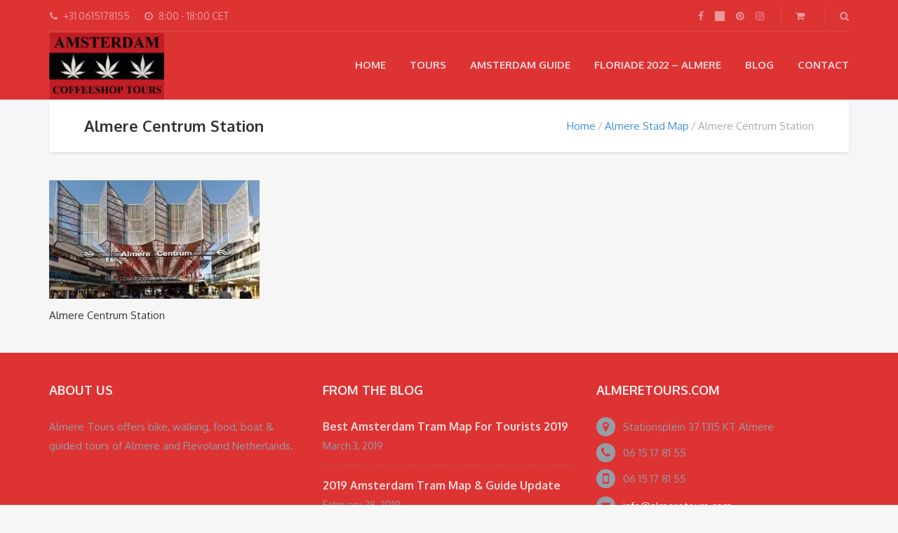

--- FILE ---
content_type: text/html; charset=UTF-8
request_url: https://amsterdamcoffeeshoptours.com/almere-stad-map/screenshot034/
body_size: 11960
content:
<!DOCTYPE html>
<html lang="en-US">
<head>
	<meta charset="UTF-8">
<meta name="viewport" content="width=device-width, initial-scale=1.0">
<meta name='robots' content='index, follow, max-image-preview:large, max-snippet:-1, max-video-preview:-1' />

	<!-- This site is optimized with the Yoast SEO plugin v26.8 - https://yoast.com/product/yoast-seo-wordpress/ -->
	<title>Almere Centrum Station - Amsterdam Coffeeshop Tours</title>
	<meta name="description" content="Almere Centrum Station - Amsterdam Coffeeshop Tours" />
	<link rel="canonical" href="https://amsterdamcoffeeshoptours.com/almere-stad-map/screenshot034/" />
	<meta property="og:locale" content="en_US" />
	<meta property="og:type" content="article" />
	<meta property="og:title" content="Almere Centrum Station - Amsterdam Coffeeshop Tours" />
	<meta property="og:description" content="Almere Centrum Station - Amsterdam Coffeeshop Tours" />
	<meta property="og:url" content="https://amsterdamcoffeeshoptours.com/almere-stad-map/screenshot034/" />
	<meta property="og:site_name" content="Amsterdam Coffeeshop Tours" />
	<meta property="article:publisher" content="http://www.facebook.com/AlmereTours/" />
	<meta property="article:modified_time" content="2017-08-09T09:31:42+00:00" />
	<meta property="og:image" content="https://amsterdamcoffeeshoptours.com/almere-stad-map/screenshot034" />
	<meta property="og:image:width" content="1369" />
	<meta property="og:image:height" content="771" />
	<meta property="og:image:type" content="image/jpeg" />
	<meta name="twitter:card" content="summary_large_image" />
	<meta name="twitter:site" content="@AlmereTours" />
	<script type="application/ld+json" class="yoast-schema-graph">{"@context":"https://schema.org","@graph":[{"@type":"WebPage","@id":"https://amsterdamcoffeeshoptours.com/almere-stad-map/screenshot034/","url":"https://amsterdamcoffeeshoptours.com/almere-stad-map/screenshot034/","name":"Almere Centrum Station - Amsterdam Coffeeshop Tours","isPartOf":{"@id":"https://amsterdamcoffeeshoptours.com/#website"},"primaryImageOfPage":{"@id":"https://amsterdamcoffeeshoptours.com/almere-stad-map/screenshot034/#primaryimage"},"image":{"@id":"https://amsterdamcoffeeshoptours.com/almere-stad-map/screenshot034/#primaryimage"},"thumbnailUrl":"https://amsterdamcoffeeshoptours.com/wp-content/uploads/2017/04/ScreenShot034.jpg","datePublished":"2017-04-12T19:19:26+00:00","dateModified":"2017-08-09T09:31:42+00:00","description":"Almere Centrum Station - Amsterdam Coffeeshop Tours","breadcrumb":{"@id":"https://amsterdamcoffeeshoptours.com/almere-stad-map/screenshot034/#breadcrumb"},"inLanguage":"en-US","potentialAction":[{"@type":"ReadAction","target":["https://amsterdamcoffeeshoptours.com/almere-stad-map/screenshot034/"]}]},{"@type":"ImageObject","inLanguage":"en-US","@id":"https://amsterdamcoffeeshoptours.com/almere-stad-map/screenshot034/#primaryimage","url":"https://amsterdamcoffeeshoptours.com/wp-content/uploads/2017/04/ScreenShot034.jpg","contentUrl":"https://amsterdamcoffeeshoptours.com/wp-content/uploads/2017/04/ScreenShot034.jpg","width":1369,"height":771,"caption":"Almere Centrum Station"},{"@type":"BreadcrumbList","@id":"https://amsterdamcoffeeshoptours.com/almere-stad-map/screenshot034/#breadcrumb","itemListElement":[{"@type":"ListItem","position":1,"name":"Home","item":"https://amsterdamcoffeeshoptours.com/"},{"@type":"ListItem","position":2,"name":"Almere Stad Map","item":"https://amsterdamcoffeeshoptours.com/almere-stad-map/"},{"@type":"ListItem","position":3,"name":"Almere Centrum Station"}]},{"@type":"WebSite","@id":"https://amsterdamcoffeeshoptours.com/#website","url":"https://amsterdamcoffeeshoptours.com/","name":"Amsterdam Coffeeshop Tours","description":"Amsterdam Coffeeshop &amp; Cannabis Tours","publisher":{"@id":"https://amsterdamcoffeeshoptours.com/#organization"},"potentialAction":[{"@type":"SearchAction","target":{"@type":"EntryPoint","urlTemplate":"https://amsterdamcoffeeshoptours.com/?s={search_term_string}"},"query-input":{"@type":"PropertyValueSpecification","valueRequired":true,"valueName":"search_term_string"}}],"inLanguage":"en-US"},{"@type":"Organization","@id":"https://amsterdamcoffeeshoptours.com/#organization","name":"Amsterdam Coffeeshop Tours","url":"https://amsterdamcoffeeshoptours.com/","logo":{"@type":"ImageObject","inLanguage":"en-US","@id":"https://amsterdamcoffeeshoptours.com/#/schema/logo/image/","url":"http://amsterdamcoffeeshoptours.com/wp-content/uploads/2021/09/Amsterdam-Coffeeshop-Tours.png","contentUrl":"http://amsterdamcoffeeshoptours.com/wp-content/uploads/2021/09/Amsterdam-Coffeeshop-Tours.png","width":664,"height":385,"caption":"Amsterdam Coffeeshop Tours"},"image":{"@id":"https://amsterdamcoffeeshoptours.com/#/schema/logo/image/"},"sameAs":["http://www.facebook.com/AlmereTours/","https://x.com/AlmereTours","http://www.instagram.com/almeretours/","http://nl.pinterest.com/almeretours/","http://www.youtube.com/channel/UCjjUGzkYsvb3b9z18IjJspg"]}]}</script>
	<!-- / Yoast SEO plugin. -->


<link rel='dns-prefetch' href='//www.googletagmanager.com' />
<link rel='dns-prefetch' href='//fonts.googleapis.com' />
<link rel="alternate" type="application/rss+xml" title="Amsterdam Coffeeshop Tours &raquo; Feed" href="https://amsterdamcoffeeshoptours.com/feed/" />
<link rel="alternate" type="application/rss+xml" title="Amsterdam Coffeeshop Tours &raquo; Comments Feed" href="https://amsterdamcoffeeshoptours.com/comments/feed/" />
<link rel="alternate" type="application/rss+xml" title="Amsterdam Coffeeshop Tours &raquo; Almere Centrum Station Comments Feed" href="https://amsterdamcoffeeshoptours.com/almere-stad-map/screenshot034/feed/" />
<link rel="alternate" title="oEmbed (JSON)" type="application/json+oembed" href="https://amsterdamcoffeeshoptours.com/wp-json/oembed/1.0/embed?url=https%3A%2F%2Famsterdamcoffeeshoptours.com%2Falmere-stad-map%2Fscreenshot034%2F" />
<link rel="alternate" title="oEmbed (XML)" type="text/xml+oembed" href="https://amsterdamcoffeeshoptours.com/wp-json/oembed/1.0/embed?url=https%3A%2F%2Famsterdamcoffeeshoptours.com%2Falmere-stad-map%2Fscreenshot034%2F&#038;format=xml" />
<style id='wp-img-auto-sizes-contain-inline-css' type='text/css'>
img:is([sizes=auto i],[sizes^="auto," i]){contain-intrinsic-size:3000px 1500px}
/*# sourceURL=wp-img-auto-sizes-contain-inline-css */
</style>
<style id='wp-emoji-styles-inline-css' type='text/css'>

	img.wp-smiley, img.emoji {
		display: inline !important;
		border: none !important;
		box-shadow: none !important;
		height: 1em !important;
		width: 1em !important;
		margin: 0 0.07em !important;
		vertical-align: -0.1em !important;
		background: none !important;
		padding: 0 !important;
	}
/*# sourceURL=wp-emoji-styles-inline-css */
</style>
<link rel='stylesheet' id='contact-form-7-css' href='https://amsterdamcoffeeshoptours.com/wp-content/plugins/contact-form-7/includes/css/styles.css?ver=6.1.4' type='text/css' media='all' />
<link rel='stylesheet' id='woocommerce-layout-css' href='https://amsterdamcoffeeshoptours.com/wp-content/plugins/woocommerce/assets/css/woocommerce-layout.css?ver=10.4.3' type='text/css' media='all' />
<link rel='stylesheet' id='woocommerce-smallscreen-css' href='https://amsterdamcoffeeshoptours.com/wp-content/plugins/woocommerce/assets/css/woocommerce-smallscreen.css?ver=10.4.3' type='text/css' media='only screen and (max-width: 768px)' />
<link rel='stylesheet' id='woocommerce-general-css' href='https://amsterdamcoffeeshoptours.com/wp-content/plugins/woocommerce/assets/css/woocommerce.css?ver=10.4.3' type='text/css' media='all' />
<style id='woocommerce-inline-inline-css' type='text/css'>
.woocommerce form .form-row .required { visibility: visible; }
/*# sourceURL=woocommerce-inline-inline-css */
</style>
<link rel='stylesheet' id='theme-addons-css' href='https://amsterdamcoffeeshoptours.com/wp-content/themes/adventure-tours/assets/csslib/theme-addons.min.css?ver=3.1.5' type='text/css' media='all' />
<link rel='stylesheet' id='adventure-tours-style-css' href='//amsterdamcoffeeshoptours.com/wp-content/uploads/adventure-tours-assets/main-custom.css?ver=6.9' type='text/css' media='all' />
<link rel='stylesheet' id='theme-font-google-fonts-css' href='//fonts.googleapis.com/css?family=Oxygen%3A400normal%2C700normal%7CKaushan+Script%3A400normal&#038;ver=6.9' type='text/css' media='all' />
<link rel='stylesheet' id='icons-font-bbbb80fd08eeb0b6d5707004fdc7b31b-css' href='https://amsterdamcoffeeshoptours.com/wp-content/themes/adventure-tours/assets/csslib/adventure-tours-icons.css?ver=6.9' type='text/css' media='all' />
<!--n2css--><!--n2js--><script type="text/javascript" src="https://amsterdamcoffeeshoptours.com/wp-includes/js/jquery/jquery.min.js?ver=3.7.1" id="jquery-core-js"></script>
<script type="text/javascript" src="https://amsterdamcoffeeshoptours.com/wp-includes/js/jquery/jquery-migrate.min.js?ver=3.4.1" id="jquery-migrate-js"></script>
<script type="text/javascript" src="https://amsterdamcoffeeshoptours.com/wp-content/plugins/revslider/public/assets/js/rbtools.min.js?ver=6.5.18" async id="tp-tools-js"></script>
<script type="text/javascript" src="https://amsterdamcoffeeshoptours.com/wp-content/plugins/revslider/public/assets/js/rs6.min.js?ver=6.5.25" async id="revmin-js"></script>
<script type="text/javascript" src="https://amsterdamcoffeeshoptours.com/wp-content/plugins/woocommerce/assets/js/jquery-blockui/jquery.blockUI.min.js?ver=2.7.0-wc.10.4.3" id="wc-jquery-blockui-js" data-wp-strategy="defer"></script>
<script type="text/javascript" id="wc-add-to-cart-js-extra">
/* <![CDATA[ */
var wc_add_to_cart_params = {"ajax_url":"/wp-admin/admin-ajax.php","wc_ajax_url":"/?wc-ajax=%%endpoint%%","i18n_view_cart":"View cart","cart_url":"https://amsterdamcoffeeshoptours.com/cart/","is_cart":"","cart_redirect_after_add":"no"};
//# sourceURL=wc-add-to-cart-js-extra
/* ]]> */
</script>
<script type="text/javascript" src="https://amsterdamcoffeeshoptours.com/wp-content/plugins/woocommerce/assets/js/frontend/add-to-cart.min.js?ver=10.4.3" id="wc-add-to-cart-js" data-wp-strategy="defer"></script>
<script type="text/javascript" src="https://amsterdamcoffeeshoptours.com/wp-content/plugins/woocommerce/assets/js/js-cookie/js.cookie.min.js?ver=2.1.4-wc.10.4.3" id="wc-js-cookie-js" defer="defer" data-wp-strategy="defer"></script>
<script type="text/javascript" id="woocommerce-js-extra">
/* <![CDATA[ */
var woocommerce_params = {"ajax_url":"/wp-admin/admin-ajax.php","wc_ajax_url":"/?wc-ajax=%%endpoint%%","i18n_password_show":"Show password","i18n_password_hide":"Hide password"};
//# sourceURL=woocommerce-js-extra
/* ]]> */
</script>
<script type="text/javascript" src="https://amsterdamcoffeeshoptours.com/wp-content/plugins/woocommerce/assets/js/frontend/woocommerce.min.js?ver=10.4.3" id="woocommerce-js" defer="defer" data-wp-strategy="defer"></script>
<script type="text/javascript" src="https://amsterdamcoffeeshoptours.com/wp-content/plugins/js_composer/assets/js/vendors/woocommerce-add-to-cart.js?ver=6.9.0" id="vc_woocommerce-add-to-cart-js-js"></script>

<!-- Google tag (gtag.js) snippet added by Site Kit -->
<!-- Google Analytics snippet added by Site Kit -->
<script type="text/javascript" src="https://www.googletagmanager.com/gtag/js?id=G-LK4SJ12KEJ" id="google_gtagjs-js" async></script>
<script type="text/javascript" id="google_gtagjs-js-after">
/* <![CDATA[ */
window.dataLayer = window.dataLayer || [];function gtag(){dataLayer.push(arguments);}
gtag("set","linker",{"domains":["amsterdamcoffeeshoptours.com"]});
gtag("js", new Date());
gtag("set", "developer_id.dZTNiMT", true);
gtag("config", "G-LK4SJ12KEJ");
//# sourceURL=google_gtagjs-js-after
/* ]]> */
</script>
<link rel="https://api.w.org/" href="https://amsterdamcoffeeshoptours.com/wp-json/" /><link rel="alternate" title="JSON" type="application/json" href="https://amsterdamcoffeeshoptours.com/wp-json/wp/v2/media/1249" /><link rel="EditURI" type="application/rsd+xml" title="RSD" href="https://amsterdamcoffeeshoptours.com/xmlrpc.php?rsd" />
<meta name="generator" content="WordPress 6.9" />
<meta name="generator" content="WooCommerce 10.4.3" />
<link rel='shortlink' href='https://amsterdamcoffeeshoptours.com/?p=1249' />
<meta name="generator" content="Site Kit by Google 1.171.0" />	<noscript><style>.woocommerce-product-gallery{ opacity: 1 !important; }</style></noscript>
	<style type="text/css">.recentcomments a{display:inline !important;padding:0 !important;margin:0 !important;}</style><meta name="generator" content="Powered by WPBakery Page Builder - drag and drop page builder for WordPress."/>
<meta name="generator" content="Powered by Slider Revolution 6.5.25 - responsive, Mobile-Friendly Slider Plugin for WordPress with comfortable drag and drop interface." />
<script>function setREVStartSize(e){
			//window.requestAnimationFrame(function() {
				window.RSIW = window.RSIW===undefined ? window.innerWidth : window.RSIW;
				window.RSIH = window.RSIH===undefined ? window.innerHeight : window.RSIH;
				try {
					var pw = document.getElementById(e.c).parentNode.offsetWidth,
						newh;
					pw = pw===0 || isNaN(pw) || (e.l=="fullwidth" || e.layout=="fullwidth") ? window.RSIW : pw;
					e.tabw = e.tabw===undefined ? 0 : parseInt(e.tabw);
					e.thumbw = e.thumbw===undefined ? 0 : parseInt(e.thumbw);
					e.tabh = e.tabh===undefined ? 0 : parseInt(e.tabh);
					e.thumbh = e.thumbh===undefined ? 0 : parseInt(e.thumbh);
					e.tabhide = e.tabhide===undefined ? 0 : parseInt(e.tabhide);
					e.thumbhide = e.thumbhide===undefined ? 0 : parseInt(e.thumbhide);
					e.mh = e.mh===undefined || e.mh=="" || e.mh==="auto" ? 0 : parseInt(e.mh,0);
					if(e.layout==="fullscreen" || e.l==="fullscreen")
						newh = Math.max(e.mh,window.RSIH);
					else{
						e.gw = Array.isArray(e.gw) ? e.gw : [e.gw];
						for (var i in e.rl) if (e.gw[i]===undefined || e.gw[i]===0) e.gw[i] = e.gw[i-1];
						e.gh = e.el===undefined || e.el==="" || (Array.isArray(e.el) && e.el.length==0)? e.gh : e.el;
						e.gh = Array.isArray(e.gh) ? e.gh : [e.gh];
						for (var i in e.rl) if (e.gh[i]===undefined || e.gh[i]===0) e.gh[i] = e.gh[i-1];
											
						var nl = new Array(e.rl.length),
							ix = 0,
							sl;
						e.tabw = e.tabhide>=pw ? 0 : e.tabw;
						e.thumbw = e.thumbhide>=pw ? 0 : e.thumbw;
						e.tabh = e.tabhide>=pw ? 0 : e.tabh;
						e.thumbh = e.thumbhide>=pw ? 0 : e.thumbh;
						for (var i in e.rl) nl[i] = e.rl[i]<window.RSIW ? 0 : e.rl[i];
						sl = nl[0];
						for (var i in nl) if (sl>nl[i] && nl[i]>0) { sl = nl[i]; ix=i;}
						var m = pw>(e.gw[ix]+e.tabw+e.thumbw) ? 1 : (pw-(e.tabw+e.thumbw)) / (e.gw[ix]);
						newh =  (e.gh[ix] * m) + (e.tabh + e.thumbh);
					}
					var el = document.getElementById(e.c);
					if (el!==null && el) el.style.height = newh+"px";
					el = document.getElementById(e.c+"_wrapper");
					if (el!==null && el) {
						el.style.height = newh+"px";
						el.style.display = "block";
					}
				} catch(e){
					console.log("Failure at Presize of Slider:" + e)
				}
			//});
		  };</script>
<noscript><style> .wpb_animate_when_almost_visible { opacity: 1; }</style></noscript><link rel='stylesheet' id='wc-blocks-style-css' href='https://amsterdamcoffeeshoptours.com/wp-content/plugins/woocommerce/assets/client/blocks/wc-blocks.css?ver=wc-10.4.3' type='text/css' media='all' />
<link rel='stylesheet' id='rs-plugin-settings-css' href='https://amsterdamcoffeeshoptours.com/wp-content/plugins/revslider/public/assets/css/rs6.css?ver=6.5.25' type='text/css' media='all' />
<style id='rs-plugin-settings-inline-css' type='text/css'>
#rs-demo-id {}
/*# sourceURL=rs-plugin-settings-inline-css */
</style>
</head>
<body class="attachment wp-singular attachment-template-default attachmentid-1249 attachment-jpeg wp-theme-adventure-tours theme-adventure-tours woocommerce-no-js wpb-js-composer js-comp-ver-6.9.0 vc_responsive">
	<div class="layout-content">
<header class="header" role="banner">
	<div class="container">
		<div class="header__info">
	<div class="header__info__items-left"><div class="header__info__item header__info__item--phone"><i class="fa fa-phone"></i>+31 0615178155</div><div class="header__info__item header__info__item--clock"><i class="fa fa-clock-o"></i>8:00 - 18:00 CET</div></div>

	<div class="header__info__items-right">
		<div class="header__info__item header__info__item--delimiter header__info__item--social-icons"><a href="http://www.facebook.com/AlmereTours/"><i class="fa fa-facebook"></i></a><a href="http://twitter.com/AlmereTours"><i class="fa fa-twitter"></i></a><a href="http://nl.pinterest.com/almeretours/"><i class="fa fa-pinterest"></i></a><a href="http://www.instagram.com/almeretours/"><i class="fa fa-instagram"></i></a></div>		<div class="header__info__item header__info__item--delimiter header__info__item--shoping-cart">
<a href="https://amsterdamcoffeeshoptours.com/cart/"><i class="fa fa-shopping-cart"></i></a></div>

		<div class="header__info__item header__info__item--delimiter header__info__item--search"><a href="#search-form-header" class="popup-search-form" data-effect="mfp-zoom-in"><i class="fa fa-search"></i></a></div>

<div id="search-form-header" class="search-form-popup search-form-popup--hide mfp-with-anim mfp-hide ">
	<form role="search" method="get" class="search-form" action="https://amsterdamcoffeeshoptours.com/">
				<label>
					<span class="screen-reader-text">Search for:</span>
					<input type="search" class="search-field" placeholder="Search &hellip;" value="" name="s" />
				</label>
				<input type="submit" class="search-submit" value="Search" />
			</form></div>
	</div>
</div>
		<div class="header__content-wrap">
			<div class="row">
				<div class="col-md-12 header__content">
					
<div class="logo logo--image"><a id="logoLink" href="https://amsterdamcoffeeshoptours.com/"><img id="normalImageLogo" src="http://amsterdamcoffeeshoptours.com/wp-content/uploads/2021/09/Amsterdam-Coffeeshop-Tours.png" alt="Amsterdam Coffeeshop Tours" title="Amsterdam Coffeeshop &amp; Cannabis Tours"><img id="retinaImageLogo" src="http://amsterdamcoffeeshoptours.com/wp-content/uploads/2021/09/Amsterdam-Coffeeshop-Tours.png" alt="Amsterdam Coffeeshop Tours" title="Amsterdam Coffeeshop &amp; Cannabis Tours"></a></div>										<nav class="main-nav-header" role="navigation">
						<ul id="navigation" class="main-nav"><li id="menu-item-1204" class="menu-item menu-item-type-custom menu-item-object-custom menu-item-home menu-item-1204"><a href="http://amsterdamcoffeeshoptours.com/">Home</a></li>
<li id="menu-item-1653" class="menu-item menu-item-type-custom menu-item-object-custom menu-item-1653"><a href="http://amsterdamcoffeeshoptours.com/?toursearch=1&#038;tourtax%5Btour_category%5D=tours">Tours</a></li>
<li id="menu-item-2373" class="menu-item menu-item-type-custom menu-item-object-custom menu-item-has-children menu-item-2373"><a href="http://amsterdamcoffeeshoptours.com/tourist-guide-to-amsterdam/">Amsterdam Guide</a>
<ul class="sub-menu">
	<li id="menu-item-2375" class="menu-item menu-item-type-custom menu-item-object-custom menu-item-2375"><a href="http://amsterdamcoffeeshoptours.com/free-amsterdam-ferry-map-guide-gvb/">Amsterdam Free Ferries</a></li>
	<li id="menu-item-2377" class="menu-item menu-item-type-custom menu-item-object-custom menu-item-2377"><a href="http://amsterdamcoffeeshoptours.com/amsterdam-gvb-trams-guide/">Amsterdam GVB Tram Guide</a></li>
	<li id="menu-item-2376" class="menu-item menu-item-type-custom menu-item-object-custom menu-item-2376"><a href="http://amsterdamcoffeeshoptours.com/amsterdam-metro-maps-trains/">Amsterdam Metro Guide</a></li>
	<li id="menu-item-1806" class="menu-item menu-item-type-post_type menu-item-object-page menu-item-1806"><a href="https://amsterdamcoffeeshoptours.com/amsterdam-travel-pass-tickets-comparison/">Amsterdam Travel &#038; Museum Passes</a></li>
	<li id="menu-item-2403" class="menu-item menu-item-type-post_type menu-item-object-post menu-item-2403"><a href="https://amsterdamcoffeeshoptours.com/best-amsterdam-tram-map-tourists/">Best Amsterdam Tram Map</a></li>
	<li id="menu-item-2404" class="menu-item menu-item-type-post_type menu-item-object-post menu-item-2404"><a href="https://amsterdamcoffeeshoptours.com/best-amsterdam-tram-guide-for-tourists/">Best Amsterdam Tram Guide</a></li>
	<li id="menu-item-2379" class="menu-item menu-item-type-custom menu-item-object-custom menu-item-2379"><a href="http://amsterdamcoffeeshoptours.com/category/dutch-food/">Dutch Foods</a></li>
	<li id="menu-item-2374" class="menu-item menu-item-type-custom menu-item-object-custom menu-item-2374"><a href="http://amsterdamcoffeeshoptours.com/guide-keukenhof-gardens/">Keukenhof Gardens Guide</a></li>
	<li id="menu-item-2378" class="menu-item menu-item-type-custom menu-item-object-custom menu-item-2378"><a href="http://amsterdamcoffeeshoptours.com/official-amsterdam-transport-maps/">Public Transport Maps</a></li>
	<li id="menu-item-2381" class="menu-item menu-item-type-post_type menu-item-object-page menu-item-2381"><a href="https://amsterdamcoffeeshoptours.com/tourist-guide-to-amsterdam/">Tourist Guide To Amsterdam</a></li>
</ul>
</li>
<li id="menu-item-1359" class="menu-item menu-item-type-post_type menu-item-object-page menu-item-has-children menu-item-1359"><a href="https://amsterdamcoffeeshoptours.com/almere-history/">Floriade 2022 &#8211; Almere</a>
<ul class="sub-menu">
	<li id="menu-item-1440" class="menu-item menu-item-type-post_type menu-item-object-page menu-item-has-children menu-item-1440"><a href="https://amsterdamcoffeeshoptours.com/biking-in-almere/">Biking in Almere</a>
	<ul class="sub-menu">
		<li id="menu-item-2380" class="menu-item menu-item-type-post_type menu-item-object-page menu-item-2380"><a href="https://amsterdamcoffeeshoptours.com/biking-in-almere/">Biking in Almere</a></li>
		<li id="menu-item-1441" class="menu-item menu-item-type-post_type menu-item-object-page menu-item-1441"><a href="https://amsterdamcoffeeshoptours.com/spartamet-faq/">Spartamet FAQ</a></li>
		<li id="menu-item-1443" class="menu-item menu-item-type-post_type menu-item-object-page menu-item-1443"><a href="https://amsterdamcoffeeshoptours.com/spartamet-info/">Spartamet Info</a></li>
	</ul>
</li>
	<li id="menu-item-1401" class="menu-item menu-item-type-post_type menu-item-object-page menu-item-has-children menu-item-1401"><a href="https://amsterdamcoffeeshoptours.com/things-to-do-in-almere/">Things To Do</a>
	<ul class="sub-menu">
		<li id="menu-item-1402" class="menu-item menu-item-type-post_type menu-item-object-page menu-item-1402"><a href="https://amsterdamcoffeeshoptours.com/things-to-do-in-almere/">Things To Do In Almere</a></li>
		<li id="menu-item-1417" class="menu-item menu-item-type-post_type menu-item-object-page menu-item-1417"><a href="https://amsterdamcoffeeshoptours.com/adventure-sports/">Adventure Sports</a></li>
		<li id="menu-item-1414" class="menu-item menu-item-type-post_type menu-item-object-page menu-item-1414"><a href="https://amsterdamcoffeeshoptours.com/beaches-watersports/">Beaches &#038; Water Sports</a></li>
		<li id="menu-item-1439" class="menu-item menu-item-type-post_type menu-item-object-page menu-item-1439"><a href="https://amsterdamcoffeeshoptours.com/dutch-foods/">Dutch Foods</a></li>
		<li id="menu-item-1410" class="menu-item menu-item-type-post_type menu-item-object-page menu-item-1410"><a href="https://amsterdamcoffeeshoptours.com/kemphaan/">Kemphaan</a></li>
		<li id="menu-item-1715" class="menu-item menu-item-type-post_type menu-item-object-page menu-item-1715"><a href="https://amsterdamcoffeeshoptours.com/oostvaardersplassen/">Oostvaardersplassen</a></li>
		<li id="menu-item-1424" class="menu-item menu-item-type-post_type menu-item-object-page menu-item-1424"><a href="https://amsterdamcoffeeshoptours.com/leisure-sports/">Leisure Sports</a></li>
		<li id="menu-item-1409" class="menu-item menu-item-type-post_type menu-item-object-page menu-item-1409"><a href="https://amsterdamcoffeeshoptours.com/shopping-spas/">Shopping &#038; Spas</a></li>
		<li id="menu-item-1423" class="menu-item menu-item-type-post_type menu-item-object-page menu-item-1423"><a href="https://amsterdamcoffeeshoptours.com/theater-arts/">Theater &#038; Arts</a></li>
	</ul>
</li>
	<li id="menu-item-1427" class="menu-item menu-item-type-post_type menu-item-object-page menu-item-1427"><a href="https://amsterdamcoffeeshoptours.com/amsterdam-to-almere/">Almere Amsterdam Region Travel Pass</a></li>
	<li id="menu-item-1430" class="menu-item menu-item-type-post_type menu-item-object-page menu-item-1430"><a href="https://amsterdamcoffeeshoptours.com/almere-architecture/">Almere Architecture</a></li>
	<li id="menu-item-1361" class="menu-item menu-item-type-post_type menu-item-object-page menu-item-1361"><a href="https://amsterdamcoffeeshoptours.com/almere-history/">Almere History</a></li>
	<li id="menu-item-1527" class="menu-item menu-item-type-post_type menu-item-object-page menu-item-1527"><a href="https://amsterdamcoffeeshoptours.com/almere-map/">Almere Map</a></li>
	<li id="menu-item-1360" class="menu-item menu-item-type-post_type menu-item-object-page menu-item-1360"><a href="https://amsterdamcoffeeshoptours.com/almere-nature-reserves/">Almere Nature Reserves</a></li>
	<li id="menu-item-1385" class="menu-item menu-item-type-post_type menu-item-object-page menu-item-1385"><a href="https://amsterdamcoffeeshoptours.com/almere-stad-map/">Almere Stad Map</a></li>
	<li id="menu-item-1398" class="menu-item menu-item-type-post_type menu-item-object-page menu-item-1398"><a href="https://amsterdamcoffeeshoptours.com/almere-netherlands-dikes-the-dijken-of-flevoland/">Almere Dikes – The Dijks of Flevoland</a></li>
	<li id="menu-item-1523" class="menu-item menu-item-type-post_type menu-item-object-page menu-item-1523"><a href="https://amsterdamcoffeeshoptours.com/getting-to-almere/">Getting to Almere</a></li>
	<li id="menu-item-1516" class="menu-item menu-item-type-post_type menu-item-object-page menu-item-1516"><a href="https://amsterdamcoffeeshoptours.com/trains-to-almere/">Trains To Almere</a></li>
</ul>
</li>
<li id="menu-item-1206" class="menu-item menu-item-type-post_type menu-item-object-page menu-item-1206"><a href="https://amsterdamcoffeeshoptours.com/blog/">Blog</a></li>
<li id="menu-item-1207" class="menu-item menu-item-type-post_type menu-item-object-page menu-item-has-children menu-item-1207"><a href="https://amsterdamcoffeeshoptours.com/contact-us/">Contact</a>
<ul class="sub-menu">
	<li id="menu-item-1458" class="menu-item menu-item-type-post_type menu-item-object-page menu-item-1458"><a href="https://amsterdamcoffeeshoptours.com/about-almere-tours/">About Almere Tours</a></li>
	<li id="menu-item-1459" class="menu-item menu-item-type-post_type menu-item-object-page menu-item-1459"><a href="https://amsterdamcoffeeshoptours.com/contact-us/">Contact Us</a></li>
	<li id="menu-item-1456" class="menu-item menu-item-type-post_type menu-item-object-page menu-item-1456"><a href="https://amsterdamcoffeeshoptours.com/custom-tours/">Custom Tours</a></li>
	<li id="menu-item-1457" class="menu-item menu-item-type-post_type menu-item-object-page menu-item-1457"><a href="https://amsterdamcoffeeshoptours.com/groups-events/">Groups &#038; Events</a></li>
	<li id="menu-item-1208" class="menu-item menu-item-type-post_type menu-item-object-page menu-item-1208"><a href="https://amsterdamcoffeeshoptours.com/faqs/">FAQs</a></li>
	<li id="menu-item-1464" class="menu-item menu-item-type-post_type menu-item-object-page menu-item-1464"><a href="https://amsterdamcoffeeshoptours.com/rental-agreement/">Rental Agreement</a></li>
	<li id="menu-item-1455" class="menu-item menu-item-type-post_type menu-item-object-page menu-item-1455"><a href="https://amsterdamcoffeeshoptours.com/reservations/">Reservations</a></li>
	<li id="menu-item-1454" class="menu-item menu-item-type-post_type menu-item-object-page menu-item-1454"><a href="https://amsterdamcoffeeshoptours.com/school-tours/">School Tours</a></li>
	<li id="menu-item-1465" class="menu-item menu-item-type-post_type menu-item-object-page menu-item-1465"><a href="https://amsterdamcoffeeshoptours.com/terms-conditions/">Terms &#038; Conditions</a></li>
</ul>
</li>
</ul>					</nav>
										<div class="clearfix"></div>
				</div><!-- .header__content -->
			</div>
		</div><!-- .header__content-wrap -->
	</div><!-- .container -->
</header>

<div class="container">
	<div class="row">
		<div class="col-md-12">
			<div class="header-section padding-left padding-right">
				<div class="header-section__content header-section__content--breadcrumbs">
				<div class="header-section__title-wrap--breadcrumbs"><h1 class="header-section__title">Almere Centrum Station</h1></div><div class="breadcrumbs-wrap"><div class="breadcrumbs"><ul><li><a href="https://amsterdamcoffeeshoptours.com">Home</a></li><li><a href="https://amsterdamcoffeeshoptours.com/almere-stad-map/">Almere Stad Map</a></li><li>Almere Centrum Station</li></ul></div></div>				</div>
			</div>
		</div>
	</div>
</div>
<div class="container layout-container margin-top margin-bottom">

			<div class="page-single">
			<main class="page-single__content" role="main">
			<p class="attachment"><a href='https://amsterdamcoffeeshoptours.com/wp-content/uploads/2017/04/ScreenShot034.jpg'><img fetchpriority="high" decoding="async" width="300" height="169" src="https://amsterdamcoffeeshoptours.com/wp-content/uploads/2017/04/ScreenShot034-300x169.jpg" class="attachment-medium size-medium" alt="Almere Centrum Station" srcset="https://amsterdamcoffeeshoptours.com/wp-content/uploads/2017/04/ScreenShot034-300x169.jpg 300w, https://amsterdamcoffeeshoptours.com/wp-content/uploads/2017/04/ScreenShot034-600x338.jpg 600w, https://amsterdamcoffeeshoptours.com/wp-content/uploads/2017/04/ScreenShot034-768x433.jpg 768w, https://amsterdamcoffeeshoptours.com/wp-content/uploads/2017/04/ScreenShot034-1024x577.jpg 1024w, https://amsterdamcoffeeshoptours.com/wp-content/uploads/2017/04/ScreenShot034.jpg 1369w" sizes="(max-width: 300px) 100vw, 300px" /></a></p>
<p>Almere Centrum Station</p>
			</main>
		</div>
	
</div><!-- .container -->
<footer class="footer">
	<div class="container">
	<div class="row margin-top margin-bottom footer__widgets-areas">
<div class="col-md-4 footer__widgets-area footer__widgets-area--1"><div id="text-1" class="widget block-after-indent widget_text"><h3 class="widget__title">About Us</h3>			<div class="textwidget">Almere Tours offers bike, walking, food, boat & guided tours of Almere and Flevoland Netherlands.</div>
		</div></div><div class="col-md-4 footer__widgets-area footer__widgets-area--2"><div id="last_posts_adventure_tours-1" class="widget block-after-indent widget_last_posts_adventure_tours"><div class="widget-last-posts"><h3 class="widget__title">From the Blog</h3><div class="widget-last-posts__item"><div class="widget-last-posts__item__container widget-last-posts__item__container--without-img"><div class="widget-last-posts__item__container__item widget-last-posts__item__info"><div class="widget-last-posts__item__title"><a href="https://amsterdamcoffeeshoptours.com/best-amsterdam-tram-map-tourists/">Best Amsterdam Tram Map For Tourists 2019</a></div><div class="widget-last-posts__item__date">March 3, 2019</div></div></div></div><div class="widget-last-posts__item"><div class="widget-last-posts__item__container widget-last-posts__item__container--without-img"><div class="widget-last-posts__item__container__item widget-last-posts__item__info"><div class="widget-last-posts__item__title"><a href="https://amsterdamcoffeeshoptours.com/2019-amsterdam-tram-map-guide-update/">2019 Amsterdam Tram Map &#038; Guide Update</a></div><div class="widget-last-posts__item__date">February 28, 2019</div></div></div></div></div></div></div><div class="col-md-4 footer__widgets-area footer__widgets-area--3"><div id="contact_us_adventure_tours-2" class="widget block-after-indent widget_contact_us_adventure_tours"><div class="widget-contact-info"><h3 class="widget__title">AlmereTours.com</h3><div class="widget-contact-info__item"><div class="widget-contact-info__item__icon"><i class="fa fa-map-marker"></i></div><div class="widget-contact-info__item__text"><span>Stationsplein 37 1315 KT Almere</span></div></div><div class="widget-contact-info__item"><div class="widget-contact-info__item__icon"><i class="fa fa-phone"></i></div><div class="widget-contact-info__item__text">06 15 17 81 55</div></div><div class="widget-contact-info__item"><div class="widget-contact-info__item__icon"><i class="fa fa-mobile widget-contact-info__item__icon__mobile"></i></div><div class="widget-contact-info__item__text">06 15 17 81 55</div></div><div class="widget-contact-info__item"><div class="widget-contact-info__item__icon"><i class="fa fa-envelope widget-contact-info__item__icon__email"></i></div><div class="widget-contact-info__item__text"><a href="mailto:info@almeretours.com">info@almeretours.com</a></div></div></div></div></div>	</div>
</div>
	<div class="footer__bottom">
		<div class="footer__arrow-top"><a href="#"><i class="fa fa-chevron-up"></i></a></div>
		<div class="container">
			<div class="row">
				<div class="col-md-6">
					<div class="footer__copyright">© Amsterdam Coffeeshop Tours 2021 All Rights Reserved</div>
				</div>
									<div class="col-md-6">
						<div class="footer-nav">
													</div>
					</div>
							</div>
		</div>
	</div>
</footer>

	</div><!-- .layout-content -->
	
		<script>
			window.RS_MODULES = window.RS_MODULES || {};
			window.RS_MODULES.modules = window.RS_MODULES.modules || {};
			window.RS_MODULES.waiting = window.RS_MODULES.waiting || [];
			window.RS_MODULES.defered = false;
			window.RS_MODULES.moduleWaiting = window.RS_MODULES.moduleWaiting || {};
			window.RS_MODULES.type = 'compiled';
		</script>
		<script type="speculationrules">
{"prefetch":[{"source":"document","where":{"and":[{"href_matches":"/*"},{"not":{"href_matches":["/wp-*.php","/wp-admin/*","/wp-content/uploads/*","/wp-content/*","/wp-content/plugins/*","/wp-content/themes/adventure-tours/*","/*\\?(.+)"]}},{"not":{"selector_matches":"a[rel~=\"nofollow\"]"}},{"not":{"selector_matches":".no-prefetch, .no-prefetch a"}}]},"eagerness":"conservative"}]}
</script>
<script type="application/ld+json">{"@context":"https://schema.org/","@type":"BreadcrumbList","itemListElement":[{"@type":"ListItem","position":1,"item":{"name":"Home","@id":"https://amsterdamcoffeeshoptours.com"}},{"@type":"ListItem","position":2,"item":{"name":"Almere Stad Map","@id":"https://amsterdamcoffeeshoptours.com/almere-stad-map/"}},{"@type":"ListItem","position":3,"item":{"name":"Almere Centrum Station","@id":"https://amsterdamcoffeeshoptours.com/almere-stad-map/screenshot034/"}}]}</script>	<script>
			// List of Themes, Classes and Regular expressions
		var template_name = 'adventure-tours';
		switch(template_name) {
			case 'twentyeleven' :
					var classes = ['entry-meta'];
					var regex = ' by <a(.*?)\/a>;<span class="sep"> by <\/span>';
					break;
			case 'twentyten' :
					var classes = ['entry-meta'];
					var regex = ' by <a(.*?)\/a>;<span class="meta-sep">by<\/span>';
					break;
			case 'object' :
					var classes = ['post-details', 'post'];
					var regex = ' by <span(.*?)\/span>;<p class="post-details">by';
					break;
			case 'theme-revenge' :
					var classes = ['post-entry-meta'];
					var regex = 'By <a(.*?)\/a> on';
					break;
			case 'Magnificent' :
					var classes = ['meta-info'];
					var regex = '<span>by<\/span> <a(.*?)\/a>;Posted by <a(.*?)\/a> on ';
					break;
			case 'wp-clearphoto' :
					var classes = ['meta'];
					var regex = '\\|\\s*<\/span>\\s*<span class="meta-author">\\s*<a(.*?)\/a>';
					break;
			case 'wp-clearphoto1' :
					var classes = ['meta'];
					var regex = '\\|\\s*<\/span>\\s*<span class="meta-author">\\s*<a(.*?)\/a>';
					break;
			default:
					var classes = ['entry-meta'];
					var regex = ' by <a(.*?)\/a>;<span class="sep"> by <\/span>; <span class="meta-sep">by<\/span>;<span class="meta-sep"> by <\/span>';
		}
				if (typeof classes[0] !== 'undefined' && classes[0] !== null) {
				for(var i = 0; i < classes.length; i++) {
					var elements = document.querySelectorAll('.'+classes[i]);
					for (var j = 0; j < elements.length; j++) {
						var regex_array = regex.split(";");
						for(var k = 0; k < regex_array.length; k++) {
							 if (elements[j].innerHTML.match(new RegExp(regex_array[k], "i"))) {
								 var replaced_txt = elements[j].innerHTML.replace(new RegExp(regex_array[k], "i"), '');
								 elements[j].innerHTML = replaced_txt;
							 }
						}
					}			
				}
			}
						
		</script>
		<script type='text/javascript'>
		(function () {
			var c = document.body.className;
			c = c.replace(/woocommerce-no-js/, 'woocommerce-js');
			document.body.className = c;
		})();
	</script>
	<script type="text/javascript" src="https://amsterdamcoffeeshoptours.com/wp-includes/js/dist/hooks.min.js?ver=dd5603f07f9220ed27f1" id="wp-hooks-js"></script>
<script type="text/javascript" src="https://amsterdamcoffeeshoptours.com/wp-includes/js/dist/i18n.min.js?ver=c26c3dc7bed366793375" id="wp-i18n-js"></script>
<script type="text/javascript" id="wp-i18n-js-after">
/* <![CDATA[ */
wp.i18n.setLocaleData( { 'text direction\u0004ltr': [ 'ltr' ] } );
//# sourceURL=wp-i18n-js-after
/* ]]> */
</script>
<script type="text/javascript" src="https://amsterdamcoffeeshoptours.com/wp-content/plugins/contact-form-7/includes/swv/js/index.js?ver=6.1.4" id="swv-js"></script>
<script type="text/javascript" id="contact-form-7-js-before">
/* <![CDATA[ */
var wpcf7 = {
    "api": {
        "root": "https:\/\/amsterdamcoffeeshoptours.com\/wp-json\/",
        "namespace": "contact-form-7\/v1"
    }
};
//# sourceURL=contact-form-7-js-before
/* ]]> */
</script>
<script type="text/javascript" src="https://amsterdamcoffeeshoptours.com/wp-content/plugins/contact-form-7/includes/js/index.js?ver=6.1.4" id="contact-form-7-js"></script>
<script type="text/javascript" src="https://amsterdamcoffeeshoptours.com/wp-content/themes/adventure-tours/assets/js/theme-full.min.js?ver=5.3.0" id="theme-js"></script>
<script type="text/javascript" src="https://amsterdamcoffeeshoptours.com/wp-content/plugins/woocommerce/assets/js/sourcebuster/sourcebuster.min.js?ver=10.4.3" id="sourcebuster-js-js"></script>
<script type="text/javascript" id="wc-order-attribution-js-extra">
/* <![CDATA[ */
var wc_order_attribution = {"params":{"lifetime":1.0e-5,"session":30,"base64":false,"ajaxurl":"https://amsterdamcoffeeshoptours.com/wp-admin/admin-ajax.php","prefix":"wc_order_attribution_","allowTracking":true},"fields":{"source_type":"current.typ","referrer":"current_add.rf","utm_campaign":"current.cmp","utm_source":"current.src","utm_medium":"current.mdm","utm_content":"current.cnt","utm_id":"current.id","utm_term":"current.trm","utm_source_platform":"current.plt","utm_creative_format":"current.fmt","utm_marketing_tactic":"current.tct","session_entry":"current_add.ep","session_start_time":"current_add.fd","session_pages":"session.pgs","session_count":"udata.vst","user_agent":"udata.uag"}};
//# sourceURL=wc-order-attribution-js-extra
/* ]]> */
</script>
<script type="text/javascript" src="https://amsterdamcoffeeshoptours.com/wp-content/plugins/woocommerce/assets/js/frontend/order-attribution.min.js?ver=10.4.3" id="wc-order-attribution-js"></script>
<script id="wp-emoji-settings" type="application/json">
{"baseUrl":"https://s.w.org/images/core/emoji/17.0.2/72x72/","ext":".png","svgUrl":"https://s.w.org/images/core/emoji/17.0.2/svg/","svgExt":".svg","source":{"concatemoji":"https://amsterdamcoffeeshoptours.com/wp-includes/js/wp-emoji-release.min.js?ver=6.9"}}
</script>
<script type="module">
/* <![CDATA[ */
/*! This file is auto-generated */
const a=JSON.parse(document.getElementById("wp-emoji-settings").textContent),o=(window._wpemojiSettings=a,"wpEmojiSettingsSupports"),s=["flag","emoji"];function i(e){try{var t={supportTests:e,timestamp:(new Date).valueOf()};sessionStorage.setItem(o,JSON.stringify(t))}catch(e){}}function c(e,t,n){e.clearRect(0,0,e.canvas.width,e.canvas.height),e.fillText(t,0,0);t=new Uint32Array(e.getImageData(0,0,e.canvas.width,e.canvas.height).data);e.clearRect(0,0,e.canvas.width,e.canvas.height),e.fillText(n,0,0);const a=new Uint32Array(e.getImageData(0,0,e.canvas.width,e.canvas.height).data);return t.every((e,t)=>e===a[t])}function p(e,t){e.clearRect(0,0,e.canvas.width,e.canvas.height),e.fillText(t,0,0);var n=e.getImageData(16,16,1,1);for(let e=0;e<n.data.length;e++)if(0!==n.data[e])return!1;return!0}function u(e,t,n,a){switch(t){case"flag":return n(e,"\ud83c\udff3\ufe0f\u200d\u26a7\ufe0f","\ud83c\udff3\ufe0f\u200b\u26a7\ufe0f")?!1:!n(e,"\ud83c\udde8\ud83c\uddf6","\ud83c\udde8\u200b\ud83c\uddf6")&&!n(e,"\ud83c\udff4\udb40\udc67\udb40\udc62\udb40\udc65\udb40\udc6e\udb40\udc67\udb40\udc7f","\ud83c\udff4\u200b\udb40\udc67\u200b\udb40\udc62\u200b\udb40\udc65\u200b\udb40\udc6e\u200b\udb40\udc67\u200b\udb40\udc7f");case"emoji":return!a(e,"\ud83e\u1fac8")}return!1}function f(e,t,n,a){let r;const o=(r="undefined"!=typeof WorkerGlobalScope&&self instanceof WorkerGlobalScope?new OffscreenCanvas(300,150):document.createElement("canvas")).getContext("2d",{willReadFrequently:!0}),s=(o.textBaseline="top",o.font="600 32px Arial",{});return e.forEach(e=>{s[e]=t(o,e,n,a)}),s}function r(e){var t=document.createElement("script");t.src=e,t.defer=!0,document.head.appendChild(t)}a.supports={everything:!0,everythingExceptFlag:!0},new Promise(t=>{let n=function(){try{var e=JSON.parse(sessionStorage.getItem(o));if("object"==typeof e&&"number"==typeof e.timestamp&&(new Date).valueOf()<e.timestamp+604800&&"object"==typeof e.supportTests)return e.supportTests}catch(e){}return null}();if(!n){if("undefined"!=typeof Worker&&"undefined"!=typeof OffscreenCanvas&&"undefined"!=typeof URL&&URL.createObjectURL&&"undefined"!=typeof Blob)try{var e="postMessage("+f.toString()+"("+[JSON.stringify(s),u.toString(),c.toString(),p.toString()].join(",")+"));",a=new Blob([e],{type:"text/javascript"});const r=new Worker(URL.createObjectURL(a),{name:"wpTestEmojiSupports"});return void(r.onmessage=e=>{i(n=e.data),r.terminate(),t(n)})}catch(e){}i(n=f(s,u,c,p))}t(n)}).then(e=>{for(const n in e)a.supports[n]=e[n],a.supports.everything=a.supports.everything&&a.supports[n],"flag"!==n&&(a.supports.everythingExceptFlag=a.supports.everythingExceptFlag&&a.supports[n]);var t;a.supports.everythingExceptFlag=a.supports.everythingExceptFlag&&!a.supports.flag,a.supports.everything||((t=a.source||{}).concatemoji?r(t.concatemoji):t.wpemoji&&t.twemoji&&(r(t.twemoji),r(t.wpemoji)))});
//# sourceURL=https://amsterdamcoffeeshoptours.com/wp-includes/js/wp-emoji-loader.min.js
/* ]]> */
</script>
<script type="text/javascript">jQuery(function($){Theme.initSerchFormPopup({"placeholder_text":"Type in your request..."});
})</script>
</body>
</html>
